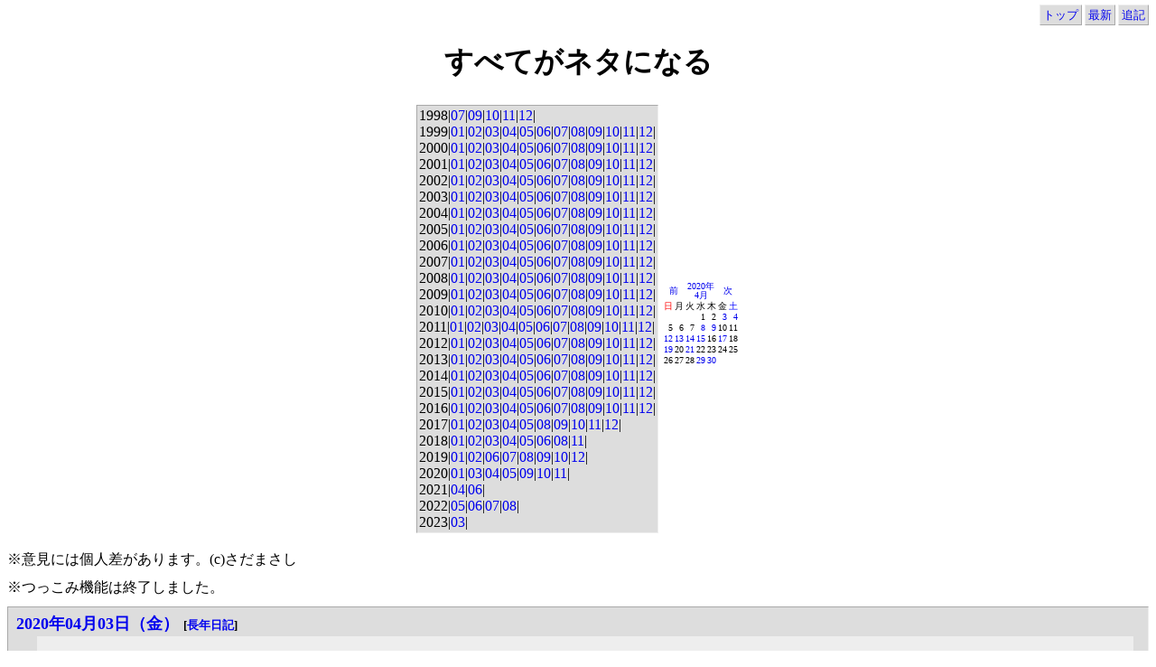

--- FILE ---
content_type: text/html; charset=UTF-8
request_url: http://mangetsu.road.jp/diary/?date=202004
body_size: 40471
content:
<!DOCTYPE HTML PUBLIC "-//W3C//DTD HTML 4.01//EN" "http://www.w3.org/TR/html4/strict.dtd">
<html lang="ja-JP">
<head>
	<meta http-equiv="Content-Type" content="text/html; charset=UTF-8">
	<meta name="generator" content="tDiary 3.1.0">
	<meta http-equiv="Last-Modified" content="Sat, 02 May 2020 07:34:53 GMT">
	<meta http-equiv="Content-Script-Type" content="text/javascript; charset=UTF-8">
	<meta name="author" content="ぷす">
	<link rev="made" href="mailto:BRB03626@nifty.com">
	<link rel="index" title="トップ" href="http://mangetsu.road.jp/">
	<link rel="start" title="最新" href="./">
	
	
	
	<script src="http://ajax.googleapis.com/ajax/libs/jquery/1.5/jquery.min.js" type="text/javascript"></script>
	<script src="js/00default.js?3.1.020260121" type="text/javascript"></script>
		<script type="text/javascript"><!--
		$tDiary.style = 'tdiary';
		//-->
		</script>
	<meta http-equiv="content-style-type" content="text/css">
	<link rel="stylesheet" href="theme/base.css" type="text/css" media="all">
	<link rel="stylesheet" href="theme/tdiary1/tdiary1.css" title="tdiary1" type="text/css" media="all">
	
	<title>すべてがネタになる(2020-04)</title>
	
  <script type="text/javascript">
  <!--
  // http://www.din.or.jp/~hagi3/JavaScript/JSTips/Mozilla/
  // _dom : kind of DOM.
  //        IE4 = 1, IE5+ = 2, NN4 = 3, NN6+ = 4, others = 0
  _dom = document.all?(document.getElementById?2:1)
                     :(document.getElementById?4
                     :(document.layers?3:0));
  var _calendar3_popElement = null;
  var _calendar3_popCount = 0;

  if (document.compatMode){
    if (_dom==2 && document.compatMode=="CSS1Compat") _dom = 2.5;
  } // Win IE6

  function getLeft(div){
    result = 0;
    while (1){
      div = div.offsetParent;
      result += div.offsetLeft;
      if (div.tagName=="BODY") return result;
    }
  }

  function getTop(div){
    result = 0;
    while (1){
      div = div.offsetParent;
      result += div.offsetTop;
      if (div.tagName=="BODY") return result;
    }
  }

  function moveDivTo(div,left,top){
    if(_dom==4){
      div.style.left=left+'px';
      div.style.top =top +'px';
      return;
    }
    if(_dom==2.5 || _dom==2 || _dom==1){
      div.style.pixelLeft=left;
      div.style.pixelTop =top;
      return;
    }
    if(_dom==3){
      div.moveTo(left,top);
      return;
    }
  }

  function moveDivBy(div,left,top){
    if(_dom==4){
      div.style.left=div.offsetLeft+left;
      div.style.top =div.offsetTop +top;
      return;
    }
    if(_dom==2.5 || _dom==2){
      div.style.pixelLeft=div.offsetLeft+left;
      div.style.pixelTop =div.offsetTop +top;
      return;
    }
    if(_dom==1){
      div.style.pixelLeft+=left;
      div.style.pixelTop +=top;
      return;
    }
    if(_dom==3){
      div.moveBy(left,top);
      return;
    }
  }

  function getDivLeft(div){
    if(_dom==2.5) return div.offsetLeft+getLeft(div);
    if(_dom==4 || _dom==2) return div.offsetLeft;
    if(_dom==1)            return div.style.pixelLeft;
    if(_dom==3)            return div.left;
    return 0;
  }

  function getDivTop(div){
    if(_dom==2.5) return div.offsetTop+getTop(div);
    if(_dom==4 || _dom==2) return div.offsetTop;
    if(_dom==1)            return div.style.pixelTop;
    if(_dom==3)            return div.top;
    return 0;
  }

  function getDivWidth (div){
    if(_dom==4 || _dom==2.5 || _dom==2) return div.offsetWidth;
    if(_dom==1)            return div.style.pixelWidth;
    if(_dom==3)            return div.clip.width;
    return 0;
  }

  function getDivHeight(div){
    if(_dom==4 || _dom==2.5 || _dom==2) return div.offsetHeight;
    if(_dom==1)            return div.style.pixelHeight;
    if(_dom==3)            return div.clip.height;
    return 0;
  }

  function popup(target,element,notitle) {
    _calendar3_popCount++;
    popdownNow();
    if (navigator.appName=='Microsoft Internet Explorer') {
      moveDivTo(element,getDivLeft(target)+getDivWidth(target),getDivTop(target)+getDivHeight(target)*13/8);
    } else {
      moveDivTo(element,getDivLeft(target)+getDivWidth(target)/2,getDivTop(target)+(getDivHeight(target)*2)/3);
    }
    element.style.display="block";
    notitle.title="";
  }

  function popdown(element) {
    _calendar3_popElement=element;
    setTimeout('popdownDelay()', 2000);
  }

  function popdownDelay() {
    _calendar3_popCount--;
    if (_calendar3_popCount==0) {
      popdownNow();
    }
  }

  function popdownNow() {
    if (_calendar3_popElement!=null) {
      _calendar3_popElement.style.display="none";
      _calendar3_popElement=null;
    }
  }
  // -->
</script>
		<style type="text/css"><!--
			div.section pre, div.commentbody a {
				white-space: -moz-pre-wrap;
				white-space: -pre-wrap;
				white-space: -o-pre-wrap;
				white-space: pre-wrap;
				word-wrap: break-word;
			}
		--></style>
</head>
<body>
<div class="whole-content">


<div class="main">
<div class="adminmenu">
<span class="adminmenu"><a href="http://mangetsu.road.jp/">トップ</a></span>
<span class="adminmenu"><a href="./">最新</a></span>
<span class="adminmenu"><a href="update.rb" rel="nofollow">追記</a></span>
</div>
<h1>すべてがネタになる</h1>


<p>
<table align="center">
<tr><td><div class="calendar">
<div class="year">1998|<a href="./?date=199807">07</a>|<a href="./?date=199809">09</a>|<a href="./?date=199810">10</a>|<a href="./?date=199811">11</a>|<a href="./?date=199812">12</a>|</div>
<div class="year">1999|<a href="./?date=199901">01</a>|<a href="./?date=199902">02</a>|<a href="./?date=199903">03</a>|<a href="./?date=199904">04</a>|<a href="./?date=199905">05</a>|<a href="./?date=199906">06</a>|<a href="./?date=199907">07</a>|<a href="./?date=199908">08</a>|<a href="./?date=199909">09</a>|<a href="./?date=199910">10</a>|<a href="./?date=199911">11</a>|<a href="./?date=199912">12</a>|</div>
<div class="year">2000|<a href="./?date=200001">01</a>|<a href="./?date=200002">02</a>|<a href="./?date=200003">03</a>|<a href="./?date=200004">04</a>|<a href="./?date=200005">05</a>|<a href="./?date=200006">06</a>|<a href="./?date=200007">07</a>|<a href="./?date=200008">08</a>|<a href="./?date=200009">09</a>|<a href="./?date=200010">10</a>|<a href="./?date=200011">11</a>|<a href="./?date=200012">12</a>|</div>
<div class="year">2001|<a href="./?date=200101">01</a>|<a href="./?date=200102">02</a>|<a href="./?date=200103">03</a>|<a href="./?date=200104">04</a>|<a href="./?date=200105">05</a>|<a href="./?date=200106">06</a>|<a href="./?date=200107">07</a>|<a href="./?date=200108">08</a>|<a href="./?date=200109">09</a>|<a href="./?date=200110">10</a>|<a href="./?date=200111">11</a>|<a href="./?date=200112">12</a>|</div>
<div class="year">2002|<a href="./?date=200201">01</a>|<a href="./?date=200202">02</a>|<a href="./?date=200203">03</a>|<a href="./?date=200204">04</a>|<a href="./?date=200205">05</a>|<a href="./?date=200206">06</a>|<a href="./?date=200207">07</a>|<a href="./?date=200208">08</a>|<a href="./?date=200209">09</a>|<a href="./?date=200210">10</a>|<a href="./?date=200211">11</a>|<a href="./?date=200212">12</a>|</div>
<div class="year">2003|<a href="./?date=200301">01</a>|<a href="./?date=200302">02</a>|<a href="./?date=200303">03</a>|<a href="./?date=200304">04</a>|<a href="./?date=200305">05</a>|<a href="./?date=200306">06</a>|<a href="./?date=200307">07</a>|<a href="./?date=200308">08</a>|<a href="./?date=200309">09</a>|<a href="./?date=200310">10</a>|<a href="./?date=200311">11</a>|<a href="./?date=200312">12</a>|</div>
<div class="year">2004|<a href="./?date=200401">01</a>|<a href="./?date=200402">02</a>|<a href="./?date=200403">03</a>|<a href="./?date=200404">04</a>|<a href="./?date=200405">05</a>|<a href="./?date=200406">06</a>|<a href="./?date=200407">07</a>|<a href="./?date=200408">08</a>|<a href="./?date=200409">09</a>|<a href="./?date=200410">10</a>|<a href="./?date=200411">11</a>|<a href="./?date=200412">12</a>|</div>
<div class="year">2005|<a href="./?date=200501">01</a>|<a href="./?date=200502">02</a>|<a href="./?date=200503">03</a>|<a href="./?date=200504">04</a>|<a href="./?date=200505">05</a>|<a href="./?date=200506">06</a>|<a href="./?date=200507">07</a>|<a href="./?date=200508">08</a>|<a href="./?date=200509">09</a>|<a href="./?date=200510">10</a>|<a href="./?date=200511">11</a>|<a href="./?date=200512">12</a>|</div>
<div class="year">2006|<a href="./?date=200601">01</a>|<a href="./?date=200602">02</a>|<a href="./?date=200603">03</a>|<a href="./?date=200604">04</a>|<a href="./?date=200605">05</a>|<a href="./?date=200606">06</a>|<a href="./?date=200607">07</a>|<a href="./?date=200608">08</a>|<a href="./?date=200609">09</a>|<a href="./?date=200610">10</a>|<a href="./?date=200611">11</a>|<a href="./?date=200612">12</a>|</div>
<div class="year">2007|<a href="./?date=200701">01</a>|<a href="./?date=200702">02</a>|<a href="./?date=200703">03</a>|<a href="./?date=200704">04</a>|<a href="./?date=200705">05</a>|<a href="./?date=200706">06</a>|<a href="./?date=200707">07</a>|<a href="./?date=200708">08</a>|<a href="./?date=200709">09</a>|<a href="./?date=200710">10</a>|<a href="./?date=200711">11</a>|<a href="./?date=200712">12</a>|</div>
<div class="year">2008|<a href="./?date=200801">01</a>|<a href="./?date=200802">02</a>|<a href="./?date=200803">03</a>|<a href="./?date=200804">04</a>|<a href="./?date=200805">05</a>|<a href="./?date=200806">06</a>|<a href="./?date=200807">07</a>|<a href="./?date=200808">08</a>|<a href="./?date=200809">09</a>|<a href="./?date=200810">10</a>|<a href="./?date=200811">11</a>|<a href="./?date=200812">12</a>|</div>
<div class="year">2009|<a href="./?date=200901">01</a>|<a href="./?date=200902">02</a>|<a href="./?date=200903">03</a>|<a href="./?date=200904">04</a>|<a href="./?date=200905">05</a>|<a href="./?date=200906">06</a>|<a href="./?date=200907">07</a>|<a href="./?date=200908">08</a>|<a href="./?date=200909">09</a>|<a href="./?date=200910">10</a>|<a href="./?date=200911">11</a>|<a href="./?date=200912">12</a>|</div>
<div class="year">2010|<a href="./?date=201001">01</a>|<a href="./?date=201002">02</a>|<a href="./?date=201003">03</a>|<a href="./?date=201004">04</a>|<a href="./?date=201005">05</a>|<a href="./?date=201006">06</a>|<a href="./?date=201007">07</a>|<a href="./?date=201008">08</a>|<a href="./?date=201009">09</a>|<a href="./?date=201010">10</a>|<a href="./?date=201011">11</a>|<a href="./?date=201012">12</a>|</div>
<div class="year">2011|<a href="./?date=201101">01</a>|<a href="./?date=201102">02</a>|<a href="./?date=201103">03</a>|<a href="./?date=201104">04</a>|<a href="./?date=201105">05</a>|<a href="./?date=201106">06</a>|<a href="./?date=201107">07</a>|<a href="./?date=201108">08</a>|<a href="./?date=201109">09</a>|<a href="./?date=201110">10</a>|<a href="./?date=201111">11</a>|<a href="./?date=201112">12</a>|</div>
<div class="year">2012|<a href="./?date=201201">01</a>|<a href="./?date=201202">02</a>|<a href="./?date=201203">03</a>|<a href="./?date=201204">04</a>|<a href="./?date=201205">05</a>|<a href="./?date=201206">06</a>|<a href="./?date=201207">07</a>|<a href="./?date=201208">08</a>|<a href="./?date=201209">09</a>|<a href="./?date=201210">10</a>|<a href="./?date=201211">11</a>|<a href="./?date=201212">12</a>|</div>
<div class="year">2013|<a href="./?date=201301">01</a>|<a href="./?date=201302">02</a>|<a href="./?date=201303">03</a>|<a href="./?date=201304">04</a>|<a href="./?date=201305">05</a>|<a href="./?date=201306">06</a>|<a href="./?date=201307">07</a>|<a href="./?date=201308">08</a>|<a href="./?date=201309">09</a>|<a href="./?date=201310">10</a>|<a href="./?date=201311">11</a>|<a href="./?date=201312">12</a>|</div>
<div class="year">2014|<a href="./?date=201401">01</a>|<a href="./?date=201402">02</a>|<a href="./?date=201403">03</a>|<a href="./?date=201404">04</a>|<a href="./?date=201405">05</a>|<a href="./?date=201406">06</a>|<a href="./?date=201407">07</a>|<a href="./?date=201408">08</a>|<a href="./?date=201409">09</a>|<a href="./?date=201410">10</a>|<a href="./?date=201411">11</a>|<a href="./?date=201412">12</a>|</div>
<div class="year">2015|<a href="./?date=201501">01</a>|<a href="./?date=201502">02</a>|<a href="./?date=201503">03</a>|<a href="./?date=201504">04</a>|<a href="./?date=201505">05</a>|<a href="./?date=201506">06</a>|<a href="./?date=201507">07</a>|<a href="./?date=201508">08</a>|<a href="./?date=201509">09</a>|<a href="./?date=201510">10</a>|<a href="./?date=201511">11</a>|<a href="./?date=201512">12</a>|</div>
<div class="year">2016|<a href="./?date=201601">01</a>|<a href="./?date=201602">02</a>|<a href="./?date=201603">03</a>|<a href="./?date=201604">04</a>|<a href="./?date=201605">05</a>|<a href="./?date=201606">06</a>|<a href="./?date=201607">07</a>|<a href="./?date=201608">08</a>|<a href="./?date=201609">09</a>|<a href="./?date=201610">10</a>|<a href="./?date=201611">11</a>|<a href="./?date=201612">12</a>|</div>
<div class="year">2017|<a href="./?date=201701">01</a>|<a href="./?date=201702">02</a>|<a href="./?date=201703">03</a>|<a href="./?date=201704">04</a>|<a href="./?date=201705">05</a>|<a href="./?date=201708">08</a>|<a href="./?date=201709">09</a>|<a href="./?date=201710">10</a>|<a href="./?date=201711">11</a>|<a href="./?date=201712">12</a>|</div>
<div class="year">2018|<a href="./?date=201801">01</a>|<a href="./?date=201802">02</a>|<a href="./?date=201803">03</a>|<a href="./?date=201804">04</a>|<a href="./?date=201805">05</a>|<a href="./?date=201806">06</a>|<a href="./?date=201808">08</a>|<a href="./?date=201811">11</a>|</div>
<div class="year">2019|<a href="./?date=201901">01</a>|<a href="./?date=201902">02</a>|<a href="./?date=201906">06</a>|<a href="./?date=201907">07</a>|<a href="./?date=201908">08</a>|<a href="./?date=201909">09</a>|<a href="./?date=201910">10</a>|<a href="./?date=201912">12</a>|</div>
<div class="year">2020|<a href="./?date=202001">01</a>|<a href="./?date=202003">03</a>|<a href="./?date=202004">04</a>|<a href="./?date=202005">05</a>|<a href="./?date=202009">09</a>|<a href="./?date=202010">10</a>|<a href="./?date=202011">11</a>|</div>
<div class="year">2021|<a href="./?date=202104">04</a>|<a href="./?date=202106">06</a>|</div>
<div class="year">2022|<a href="./?date=202205">05</a>|<a href="./?date=202206">06</a>|<a href="./?date=202207">07</a>|<a href="./?date=202208">08</a>|</div>
<div class="year">2023|<a href="./?date=202303">03</a>|</div>
</div></td>
<td><table class="calendar" summary="calendar">
<tr>
 <td class="image" colspan="7"></td>
</tr>
<tr>
 <td class="calendar-prev-month" colspan="2"><a href="./?date=202003">前</a></td>
 <td class="calendar-current-month" colspan="3"><a href="./?date=202004">2020年<br>4月</a></td>
 <td class="calendar-next-month" colspan="2"><a href="./?date=202005">次</a></td>
</tr>
<tr> <td class="calendar-sunday">日</td>
 <td class="calendar-weekday">月</td>
 <td class="calendar-weekday">火</td>
 <td class="calendar-weekday">水</td>
 <td class="calendar-weekday">木</td>
 <td class="calendar-weekday">金</td>
 <td class="calendar-saturday">土</td>
</tr>
<tr>
 <td class="calendar-day"></td>
 <td class="calendar-day"></td>
 <td class="calendar-day"></td>
 <td class="calendar-day">1</td>
 <td class="calendar-day">2</td>
 <td class="calendar-day"><a href="./?date=20200403" title="01. 在宅勤務なんて">3</a></td>
 <td class="calendar-day"><a href="./?date=20200404" title="01. チューリップと桜">4</a></td>
</tr>
<tr>
 <td class="calendar-day">5</td>
 <td class="calendar-day">6</td>
 <td class="calendar-day">7</td>
 <td class="calendar-day"><a href="./?date=20200408" title="01. 進級式">8</a></td>
 <td class="calendar-day"><a href="./?date=20200409" title="01. AQUOS sense3 plus ">9</a></td>
 <td class="calendar-day">10</td>
 <td class="calendar-day">11</td>
</tr>
<tr>
 <td class="calendar-day"><a href="./?date=20200412" title="01. ラン活">12</a></td>
 <td class="calendar-day"><a href="./?date=20200413" title="01. 在宅勤務開始">13</a></td>
 <td class="calendar-day"><a href="./?date=20200414" title="01. 休園延長">14</a></td>
 <td class="calendar-day"><a href="./?date=20200415" title="01. お買い物マラソン">15</a></td>
 <td class="calendar-day">16</td>
 <td class="calendar-day"><a href="./?date=20200417" title="01. ランドセル発注">17</a></td>
 <td class="calendar-day">18</td>
</tr>
<tr>
 <td class="calendar-day"><a href="./?date=20200419" title="01. 北海道に行った気になるお取り寄せ">19</a></td>
 <td class="calendar-day">20</td>
 <td class="calendar-day"><a href="./?date=20200421" title="01. こどもちゃれんじプラス">21</a></td>
 <td class="calendar-day">22</td>
 <td class="calendar-day">23</td>
 <td class="calendar-day">24</td>
 <td class="calendar-day">25</td>
</tr>
<tr>
 <td class="calendar-day">26</td>
 <td class="calendar-day">27</td>
 <td class="calendar-day">28</td>
 <td class="calendar-day"><a href="./?date=20200429" title="01. 洗車くらいなら・・・？">29</a></td>
 <td class="calendar-day"><a href="./?date=20200430" title="01. ファミレスのテイクアウト">30</a></td>
 <td class="calendar-day"></td>
 <td class="calendar-day"></td>
</tr>
</table>
</td>
</tr></table>


<p>※意見には個人差があります。(c)さだまさし
<p>※つっこみ機能は終了しました。

<hr class="sep">


	
<div class="day autopagerize_page_element">
<h2><span class="date">
<a href="./?date=20200403">2020年04月03日（金）</a>
</span> 
<span class="title"></span> <span class="nyear">[<a href="./?date=0403" title="長年日記">長年日記</a>]</span></h2>

<div class="body">

<div class="section">

<h3><a href="./?date=20200403#p01" title="在宅勤務なんて"><span class="sanchor">■</span></a> 在宅勤務なんて</h3>
<p>現場現物主義の製造業で在宅勤務は、管理職ならともかく、一般社員には無理です。</p>
<p>それでもなるべく在宅勤務にして、職場の人口密度を下げよう、健康も経済もリスクを最小化しよう、ということのようです。</p>
<p>トップダウンでそういうこと言うのであれば、業務は多少進まなくても構わない、と判断します。</p>

</div>

</div>

<div class="comment">

	<div class="caption">[<a href="./?date=20200403#c">ツッコミを入れる</a>]</div>
</div>










</div>


	<hr class="sep">
	
<div class="day autopagerize_page_element">
<h2><span class="date">
<a href="./?date=20200404">2020年04月04日（土）</a>
</span> 
<span class="title"></span> <span class="nyear">[<a href="./?date=0404" title="長年日記">長年日記</a>]</span></h2>

<div class="body">

<div class="section">

<h3><a href="./?date=20200404#p01" title="チューリップと桜"><span class="sanchor">■</span></a> チューリップと桜</h3>
<p>なばなの里へお散歩に行ってきました。年パス最強。</p>
<p>チューリップ満開、桜も満開。今年のイルミネーションは桜がテーマなので、リアル桜とイルミ桜を同時に楽しめて、しかもチューリップもライトアップされるらしいので最高の時期なのですが、このご時世、強くお勧めできないのが残念です。</p>
<p>ストレスフルな毎日ですが、きれいな景色と香りに癒されます。</p>

</div>

</div>

<div class="comment">

	<div class="caption">[<a href="./?date=20200404#c">ツッコミを入れる</a>]</div>
</div>










</div>


	<hr class="sep">
	
<div class="day autopagerize_page_element">
<h2><span class="date">
<a href="./?date=20200408">2020年04月08日（水）</a>
</span> 
<span class="title"></span> <span class="nyear">[<a href="./?date=0408" title="長年日記">長年日記</a>]</span></h2>

<div class="body">

<div class="section">

<h3><a href="./?date=20200408#p01" title="進級式"><span class="sanchor">■</span></a> 進級式</h3>
<p>幼稚園の進級式（親同伴の始業式）に行ってきました。今日から娘は年長さんです。</p>
<p>例年であれば、ホールに集まって理事長・園長挨拶から担任紹介まで行い、その後各クラスの教室で荷物や教材の受け渡しなどを行う1時間コースです。</p>
<p>今年は、各クラス3組程度になるよう時間をずらして、園庭から直接教室に入り、放送で園長挨拶、担任から直接挨拶、荷物受け渡し、以上。15分で終了。もちろん入り口では手指の消毒をします。</p>
<p>うちの幼稚園（三重県）は、明日以降予定通り保育を行うそうです。送迎バスもあります。検温と体調の申告は必須で、欠席しても出席扱いにします、とのことです。</p>
<p>幼稚園での感染リスクは、そりゃありますが、5歳児がずっと家にいてまとわりついてくる生活は、もう限界です。新しいクラスに慣れさせる必要もあるので、当面幼稚園に行ってもらいます。</p>
<p>（3月の自由登園期間に欠席したのは、20人中うちの子含め3人だったらしい）</p>

</div>

</div>

<div class="comment">

	<div class="caption">[<a href="./?date=20200408#c">ツッコミを入れる</a>]</div>
</div>










</div>


	<hr class="sep">
	
<div class="day autopagerize_page_element">
<h2><span class="date">
<a href="./?date=20200409">2020年04月09日（木）</a>
</span> 
<span class="title"></span> <span class="nyear">[<a href="./?date=0409" title="長年日記">長年日記</a>]</span></h2>

<div class="body">

<div class="section">

<h3><a href="./?date=20200409#p01" title="AQUOS sense3 plus "><span class="sanchor">■</span></a> AQUOS sense3 plus </h3>
<p>新しいスマホをぽちっとな。ポイント還元率の高いGalaxy S10と迷ったけど、もともと候補に挙げてたほうにした。</p>

</div>

</div>

<div class="comment">

	<div class="caption">[<a href="./?date=20200409#c">ツッコミを入れる</a>]</div>
</div>










</div>


	<hr class="sep">
	
<div class="day autopagerize_page_element">
<h2><span class="date">
<a href="./?date=20200412">2020年04月12日（日）</a>
</span> 
<span class="title"></span> <span class="nyear">[<a href="./?date=0412" title="長年日記">長年日記</a>]</span></h2>

<div class="body">

<div class="section">

<h3><a href="./?date=20200412#p01" title="ラン活"><span class="sanchor">■</span></a> ラン活</h3>
<p>前々からランドセルは高島屋で買うことを決めていました。</p>
<p>（そのために高島屋の株を買いました。買った時の半値以下になりましたが（哀））</p>
<p>GWごろに買いに行こうかと計画していましたが、中止。</p>
<p>カタログが届いていたので、高島屋オンラインで買うことにしようかと思います。</p>
<p>で、娘にカタログを見せて（本当は実物を見せたかったけど）どれがいい？と聞き取り調査を行ったところ、以下の回答が得られました。</p>
<p>・ピンクかー、赤かー、むらさき！　でも水色もいいなー。</p>
<p>・リボンかわいいなー、音符もいいなー、サクランボもかわいいなー。</p>
<p>・光るやつがいい！（高島屋のは全商品4方向に反射材あり）</p>
<p>割と何でもいいみたいです。</p>
<p>翌日になると言ってることが変わることがよくあるので、明日も聞き取り調査します。</p>

</div>

</div>

<div class="comment">

	<div class="caption">[<a href="./?date=20200412#c">ツッコミを入れる</a>]</div>
</div>










</div>


	<hr class="sep">
	
<div class="day autopagerize_page_element">
<h2><span class="date">
<a href="./?date=20200413">2020年04月13日（月）</a>
</span> 
<span class="title"></span> <span class="nyear">[<a href="./?date=0413" title="長年日記">長年日記</a>]</span></h2>

<div class="body">

<div class="section">

<h3><a href="./?date=20200413#p01" title="在宅勤務開始"><span class="sanchor">■</span></a> 在宅勤務開始</h3>
<p>今日から在宅勤務をすることになりました。現場現物主義の製造業なので、毎日ではなく週２の予定です。</p>
<p>家でできる仕事は限られています。最も効率的な仕事は会議なんじゃないかと思います。</p>
<p>それでも、煩悩だらけの部屋にもかかわらず職場より集中できて、当初考えていた仕事はほぼ完了しました。思ったほど悪くないかな。</p>
<p>何より、疲れない。</p>

</div>

</div>

<div class="comment">

	<div class="caption">[<a href="./?date=20200413#c">ツッコミを入れる</a>]</div>
</div>










</div>


	<hr class="sep">
	
<div class="day autopagerize_page_element">
<h2><span class="date">
<a href="./?date=20200414">2020年04月14日（火）</a>
</span> 
<span class="title"></span> <span class="nyear">[<a href="./?date=0414" title="長年日記">長年日記</a>]</span></h2>

<div class="body">

<div class="section">

<h3><a href="./?date=20200414#p01" title="休園延長"><span class="sanchor">■</span></a> 休園延長</h3>
<p>幼稚園、今週木曜日から休園（正確には自由登園）とのこと。水曜日までは慣らし保育で半日。</p>
<p>つまり、次の在宅勤務日からは５歳児が家にずっといるわけだ。</p>
<p>一番大変なのは妻だと思う。</p>

</div>

</div>

<div class="comment">

	<div class="caption">[<a href="./?date=20200414#c">ツッコミを入れる</a>]</div>
</div>










</div>


	<hr class="sep">
	
<div class="day autopagerize_page_element">
<h2><span class="date">
<a href="./?date=20200415">2020年04月15日（水）</a>
</span> 
<span class="title"></span> <span class="nyear">[<a href="./?date=0415" title="長年日記">長年日記</a>]</span></h2>

<div class="body">

<div class="section">

<h3><a href="./?date=20200415#p01" title="お買い物マラソン"><span class="sanchor">■</span></a> お買い物マラソン</h3>
<p>先日楽天で注文したAQUOS sense3 plus (SH-RM11)の本体及びケース・保護シートが届いたので、メイン機を初代AQUOS senseから入れ替え。</p>
<p>お買物マラソン期間中なので、さらに、ズワイガニやじゃがポックル買ったり、ふるさと納税を固め打ちしたりで、一週間に12万円も楽天にお支払い。</p>
<p>年間を通してみると得をしているはずなのだけど、今月来月は固定資産税と自動車税と自動車保険の更新がある。さらに、ランドセルを買う予定。固め打ちしすぎたか。</p>

</div>

</div>

<div class="comment">

	<div class="caption">[<a href="./?date=20200415#c">ツッコミを入れる</a>]</div>
</div>










</div>


	<hr class="sep">
	
<div class="day autopagerize_page_element">
<h2><span class="date">
<a href="./?date=20200417">2020年04月17日（金）</a>
</span> 
<span class="title"></span> <span class="nyear">[<a href="./?date=0417" title="長年日記">長年日記</a>]</span></h2>

<div class="body">

<div class="section">

<h3><a href="./?date=20200417#p01" title="ランドセル発注"><span class="sanchor">■</span></a> ランドセル発注</h3>
<p>ランドセル、高島屋オンラインで注文しました。</p>
<p>全国が緊急事態で中の人が出勤できないので、今後、オンラインストアでも注文できなくなる可能性があると思い、早めに行動しました。実際、三越伊勢丹オンラインストアは全面休業、大丸松坂屋は大幅縮小ですし。</p>
<p>届くのは来年でよいです。</p>

</div>

</div>

<div class="comment">

	<div class="caption">[<a href="./?date=20200417#c">ツッコミを入れる</a>]</div>
</div>










</div>


	<hr class="sep">
	
<div class="day autopagerize_page_element">
<h2><span class="date">
<a href="./?date=20200419">2020年04月19日（日）</a>
</span> 
<span class="title"></span> <span class="nyear">[<a href="./?date=0419" title="長年日記">長年日記</a>]</span></h2>

<div class="body">

<div class="section">

<h3><a href="./?date=20200419#p01" title="北海道に行った気になるお取り寄せ"><span class="sanchor">■</span></a> 北海道に行った気になるお取り寄せ</h3>
<p>最近、「北海道物産展に出展予定だった商品をオンラインでお得に販売する」話をよく聞きます。</p>
<p>それも結構なのですが、福袋方式のところも多く、必ずしも自分の欲しいものではないこともあります。</p>
<p>それなら普通にお取り寄せしよう、ということで、楽天お買い物マラソンに乗っかって、いろいろ注文しました。</p>
<p>楽天の店は玉石混淆なので、じゃがポックルを定価販売しているところ、を基準に検索。釧路のMOOにある業者にしました。2年前、実際に訪れた店なので大丈夫でしょう。(MOOというか釧路の寂れ具合のほうが、大丈夫か？て感じでしたが)</p>
<p>注文したのは、じゃがポックルと仲間たち、こまい、さんまジャーキー、六花亭のお菓子、スープカレーなど。全部リピーターです。</p>
<p>それら美味しい詰め合わせが、今日届きました。釧路からの配送は3日かかりました。日本は広いです。</p>

</div>

</div>

<div class="comment">

	<div class="caption">[<a href="./?date=20200419#c">ツッコミを入れる</a>]</div>
</div>










</div>


	<hr class="sep">
	
<div class="day autopagerize_page_element">
<h2><span class="date">
<a href="./?date=20200421">2020年04月21日（火）</a>
</span> 
<span class="title"></span> <span class="nyear">[<a href="./?date=0421" title="長年日記">長年日記</a>]</span></h2>

<div class="body">

<div class="section">

<h3><a href="./?date=20200421#p01" title="こどもちゃれんじプラス"><span class="sanchor">■</span></a> こどもちゃれんじプラス</h3>
<p>果てしなく続く（あと2週間で終わるわけなかろう）長い一日の、持て余す時間を何とかするため、こどもちゃれんじプラス（追加コンテンツ）を申し込みました。2コースありますが、両方とも。</p>
<p>その前に、3月上旬、4月上旬とおもちゃを爆買いしてます。</p>
<p>今のところ収入は減っていませんが、こういう支出が増えるので、税金キャッシュバックの10万円は喜んで受け取らせていただきます。</p>

</div>

</div>

<div class="comment">

	<div class="caption">[<a href="./?date=20200421#c">ツッコミを入れる</a>]</div>
</div>










</div>


	<hr class="sep">
	
<div class="day autopagerize_page_element">
<h2><span class="date">
<a href="./?date=20200429">2020年04月29日（水）</a>
</span> 
<span class="title"></span> <span class="nyear">[<a href="./?date=0429" title="長年日記">長年日記</a>]</span></h2>

<div class="body">

<div class="section">

<h3><a href="./?date=20200429#p01" title="洗車くらいなら・・・？"><span class="sanchor">■</span></a> 洗車くらいなら・・・？</h3>
<p>スーパーでお買い物、というかおつかい。</p>
<p>同じ敷地にある行きつけのGS、水曜日は洗車半額なので洗車機大行列。ついでに給油も行列。いい天気だし、黄砂で汚れてるから、気持ちはわかるんだけどね…。</p>
<p>洗車の拭き上げならsocial distanceは確保できるのかしら。</p>

</div>

</div>

<div class="comment">

	<div class="caption">[<a href="./?date=20200429#c">ツッコミを入れる</a>]</div>
</div>










</div>


	<hr class="sep">
	
<div class="day autopagerize_page_element">
<h2><span class="date">
<a href="./?date=20200430">2020年04月30日（木）</a>
</span> 
<span class="title"></span> <span class="nyear">[<a href="./?date=0430" title="長年日記">長年日記</a>]</span></h2>

<div class="body">

<div class="section">

<h3><a href="./?date=20200430#p01" title="ファミレスのテイクアウト"><span class="sanchor">■</span></a> ファミレスのテイクアウト</h3>
<p>妻が毎日の献立に煮詰まってしまったので、デニーズのテイクアウトを注文してみました。</p>
<p>17時受け取りにしましたが、受取時刻に合わせて調理しているようで、熱々でした。受取り早すぎたか。</p>
<p>お店で出てくるそのものが受け取れるのに、2割引きはお得。普通容器代取るよね。そして、お子様ランチの半額キャンペーンはマジお得。これは採算度外視だな。</p>
<p>さらにPayPayで2割キャッシュバック・・・。</p>

</div>

</div>

<div class="comment">

	<div class="caption">[<a href="./?date=20200430#c">ツッコミを入れる</a>]</div>
</div>










</div>


	<hr class="sep">

<p>
<p align="right">訪問者数 今日 昨日
<p align="right">携帯からでもこの日記を読むことができます。URLも同じです。
<p align="right">管理人が不適当と判断したツッコミは、断りなく削除することがあります。常識的な書き込みを望みます。
<script type="text/javascript">

  var _gaq = _gaq || [];
  _gaq.push(['_setAccount', 'UA-27865369-1']);
  _gaq.push(['_trackPageview']);

  (function() {
    var ga = document.createElement('script'); ga.type = 'text/javascript'; ga.async = true;
    ga.src = ('https:' == document.location.protocol ? 'https://ssl' : 'http://www') + '.google-analytics.com/ga.js';
    var s = document.getElementsByTagName('script')[0]; s.parentNode.insertBefore(ga, s);
  })();

</script>
</div>


<div class="sidebar">
<script src="http://widgets.twimg.com/j/2/widget.js"></script>
<script>
new TWTR.Widget({
  version: 2,
  type: 'profile',
  rpp: 10,
  interval: 6000,
  width: 250,
  height: 300,
  theme: {
    shell: {
      background: '#333333',
      color: '#ffffff'
    },
    tweets: {
      background: '#000000',
      color: '#ffffff',
      links: '#4aed05'
    }
  },
  features: {
    scrollbar: true,
    loop: false,
    live: false,
    hashtags: true,
    timestamp: true,
    avatars: false,
    behavior: 'all'
  }
}).render().setUser('pus3').start();
</script>

<h4>最近の日記</h4>
<ul class="recent-list">
<li><a href="./?date=20230317">2023年03月17日（金）</a>
	<ul class="recent-list-item">
	<li><a href="./?date=20230317#p01">1</a>. RSSフィードの生成（およびmixiへの転載）を終了します。</li>
	</ul>
</li>
<li><a href="./?date=20220826">2022年08月26日（金）</a>
	<ul class="recent-list-item">
	<li><a href="./?date=20220826#p01">1</a>. 今年もだだちゃ豆</li>
	</ul>
</li>
<li><a href="./?date=20220825">2022年08月25日（木）</a>
	<ul class="recent-list-item">
	<li><a href="./?date=20220825#p01">1</a>. 鈴鹿シティマラソン</li>
	<li><a href="./?date=20220825#p02">2</a>. 献血のお願い</li>
	</ul>
</li>
<li><a href="./?date=20220824">2022年08月24日（水）</a>
	<ul class="recent-list-item">
	<li><a href="./?date=20220824#p01">1</a>. マイナンバーカードが届いた</li>
	</ul>
</li>
<li><a href="./?date=20220820">2022年08月20日（土）</a>
	<ul class="recent-list-item">
	<li><a href="./?date=20220820#p01">1</a>. 岩手旅行 Day4</li>
	<li><a href="./?date=20220820#p02">2</a>. 八幡平アスピーテライン</li>
	<li><a href="./?date=20220820#p03">3</a>. 藤七温泉</li>
	<li><a href="./?date=20220820#p04">4</a>. 帰路</li>
	</ul>
</li>
<li><a href="./?date=20220819">2022年08月19日（金）</a>
	<ul class="recent-list-item">
	<li><a href="./?date=20220819#p01">1</a>. 岩手旅行 Day3</li>
	<li><a href="./?date=20220819#p02">2</a>. 小岩井農場</li>
	<li><a href="./?date=20220819#p03">3</a>. 盛岡駅</li>
	</ul>
</li>
<li><a href="./?date=20220818">2022年08月18日（木）</a>
	<ul class="recent-list-item">
	<li><a href="./?date=20220818#p01">1</a>. 岩手旅行 Day2</li>
	<li><a href="./?date=20220818#p02">2</a>. 誕生日</li>
	</ul>
</li>
<li><a href="./?date=20220817">2022年08月17日（水）</a>
	<ul class="recent-list-item">
	<li><a href="./?date=20220817#p01">1</a>. 岩手旅行 Day1</li>
	</ul>
</li>
<li><a href="./?date=20220726">2022年07月26日（火）</a>
	<ul class="recent-list-item">
	<li><a href="./?date=20220726#p01">1</a>. ジャンボ海水プール</li>
	</ul>
</li>
<li><a href="./?date=20220626">2022年06月26日（日）</a>
	<ul class="recent-list-item">
	<li><a href="./?date=20220626#p01">1</a>. 海遊館</li>
	</ul>
</li>
<li><a href="./?date=20220625">2022年06月25日（土）</a>
	<ul class="recent-list-item">
	<li><a href="./?date=20220625#p01">1</a>. USJ</li>
	</ul>
</li>
<li><a href="./?date=20220528">2022年05月28日（土）</a>
	<ul class="recent-list-item">
	<li><a href="./?date=20220528#p01">1</a>. 名古屋市科学館</li>
	</ul>
</li>
<li><a href="./?date=20220522">2022年05月22日（日）</a>
	<ul class="recent-list-item">
	<li><a href="./?date=20220522#p01">1</a>. バラまつり</li>
	</ul>
</li>
<li><a href="./?date=20220521">2022年05月21日（土）</a>
	<ul class="recent-list-item">
	<li><a href="./?date=20220521#p01">1</a>. 子どものワクチン</li>
	</ul>
</li>
<li><a href="./?date=20220518">2022年05月18日（水）</a>
	<ul class="recent-list-item">
	<li><a href="./?date=20220518#p01">1</a>. 明治用水頭首工</li>
	</ul>
</li>
<li><a href="./?date=20220517">2022年05月17日（火）</a>
	<ul class="recent-list-item">
	<li><a href="./?date=20220517#p01">1</a>. 自動車税</li>
	</ul>
</li>
<li><a href="./?date=20220516">2022年05月16日（月）</a>
	<ul class="recent-list-item">
	<li><a href="./?date=20220516#p01">1</a>. よんデジ券</li>
	</ul>
</li>
<li><a href="./?date=20220513">2022年05月13日（金）</a>
	<ul class="recent-list-item">
	<li><a href="./?date=20220513#p01">1</a>. 網膜剥離の予防手術</li>
	</ul>
</li>
<li><a href="./?date=20220512">2022年05月12日（木）</a>
	<ul class="recent-list-item">
	<li><a href="./?date=20220512#p01">1</a>. 3年ぶりのプール</li>
	</ul>
</li>
<li><a href="./?date=20220511">2022年05月11日（水）</a>
	<ul class="recent-list-item">
	<li><a href="./?date=20220511#p01">1</a>. 家庭訪問</li>
	</ul>
</li>
<li><a href="./?date=20220508">2022年05月08日（日）</a>
	<ul class="recent-list-item">
	<li><a href="./?date=20220508#p01">1</a>. 休み終わったさあ働かう</li>
	</ul>
</li>
<li><a href="./?date=20220507">2022年05月07日（土）</a>
	<ul class="recent-list-item">
	<li><a href="./?date=20220507#p01">1</a>. ネモフィラまつり</li>
	</ul>
</li>
<li><a href="./?date=20220505">2022年05月05日（木）</a>
	<ul class="recent-list-item">
	<li><a href="./?date=20220505#p01">1</a>. 初スイカ</li>
	</ul>
</li>
<li><a href="./?date=20220503">2022年05月03日（火）</a>
	<ul class="recent-list-item">
	<li><a href="./?date=20220503#p01">1</a>. GW後半</li>
	</ul>
</li>
<li><a href="./?date=20220501">2022年05月01日（日）</a>
	<ul class="recent-list-item">
	<li><a href="./?date=20220501#p01">1</a>. 5月の朔日餅</li>
	</ul>
</li>
<li><a href="./?date=20210621">2021年06月21日（月）</a>
	<ul class="recent-list-item">
	<li><a href="./?date=20210621#p01">1</a>. 2か月ぶりレゴランド</li>
	</ul>
</li>
<li><a href="./?date=20210619">2021年06月19日（土）</a>
	<ul class="recent-list-item">
	<li><a href="./?date=20210619#p01">1</a>. 児童引き渡し訓練</li>
	</ul>
</li>
<li><a href="./?date=20210613">2021年06月13日（日）</a>
	<ul class="recent-list-item">
	<li><a href="./?date=20210613#p01">1</a>. モクモクファーム</li>
	</ul>
</li>
<li><a href="./?date=20210606">2021年06月06日（日）</a>
	<ul class="recent-list-item">
	<li><a href="./?date=20210606#p01">1</a>. 餃子の雪松</li>
	</ul>
</li>
<li><a href="./?date=20210416">2021年04月16日（金）</a>
	<ul class="recent-list-item">
	<li><a href="./?date=20210416#p01">1</a>. PTA総会</li>
	</ul>
</li>
</ul>


</div>





<div class="footer">
Generated by <a href="http://www.tdiary.org/">tDiary</a> version 3.1.0<br>
Powered by <a href="http://www.ruby-lang.org/">Ruby</a> version 1.8.5
</div>
</div>
</body>
</html>
